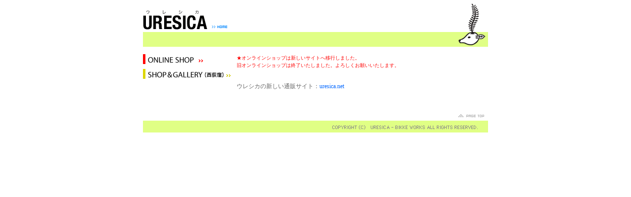

--- FILE ---
content_type: text/html
request_url: http://www.uresica.com/shop/
body_size: 2744
content:
<!DOCTYPE HTML PUBLIC "-//W3C//DTD HTML 4.01 Transitional//EN""http://www.w3.org/TR/html4/loose.dtd"><HTML><HEAD><META HTTP-EQUIV="Content-Type" CONTENT="text/html; charset=Shift_JIS"><TITLE>【URESICA】ウレシカ：SHOP INDEX：雑貨・クリエイター商品・シュライヒ・絵本・ポスター</TITLE><link href="../css/base.css" rel="stylesheet" type="text/css"><link href="../css/style.css" rel="stylesheet" type="text/css"><script type="text/javascript"><!--function openwin(url) { w = window.open(url, 'win','width=600,height=600,status=no,scrollbars=yes,directories=no,menubar=yes,resizable=yes,toolbar=yes');}function openwin2(url) { w = window.open(url, 'win','width=800,height=800,status=no,scrollbars=yes,directories=no,menubar=yes,resizable=yes,toolbar=yes');}function MM_preloadImages() { //v3.0  var d=document; if(d.images){ if(!d.MM_p) d.MM_p=new Array();    var i,j=d.MM_p.length,a=MM_preloadImages.arguments; for(i=0; i<a.length; i++)    if (a[i].indexOf("#")!=0){ d.MM_p[j]=new Image; d.MM_p[j++].src=a[i];}}}//--></script></HEAD><body><center><a name="top"></a><table width="700" border="0" cellspacing="0" cellpadding="0"><tr valign="top"><td height="110" colspan="2"><a href="../index.html"><img src="../img/head_c.gif" alt="モノつくりが選ぶモノ、つくるモノ。クリエイターによるセレクトショップ「URESICA（ウレシカ）」" width="700" height="95" border="0"></a></td></tr><tr><td width="190" align="left" valign="top"><a href="http://www.uresica.net"><img src="../img/t_shop.gif" alt="ウレシカショップ" width="180" height="30" border="0"></a><br><a href="/gallery.html"><img src="../img/t_gallery.gif" alt="実店舗ショップ&ギャラリー" width="180" height="30" border="0"></a><br></td><td width="510" align="left" valign="top" class="text1"><font color="#ff0000">★オンラインショップは新しいサイトへ移行しました。<br>
旧オンラインショップは終了いたしました。よろしくお願いいたします。</font><br><br>
<p class="text2">ウレシカの新しい通販サイト：<a href="http://www.uresica.net">uresica.net</a></p><br><br></div><div align="center"></div></td></tr><tr><td colspan="2"><div align="right"><a href="#top"><img src="../img/arrow4.gif" width="65" height="20" border="0"></a></div><img src="../img/copyright.gif" width="700" height="24"></td></tr></table><br></center><map name="Map"><area shape="circle" coords="437,54,42" href="c_tanjia.html"></map><map name="Map2"><area shape="rect" coords="37,21,329,62" href="/gallery.html"><area shape="rect" coords="25,250,115,405" href="/zakka/"><area shape="rect" coords="118,251,242,405" href="/schleich/"><area shape="rect" coords="244,251,369,404" href="/book/"><area shape="rect" coords="371,249,484,406" href="/poster/"></map></body></HTML>

--- FILE ---
content_type: text/css
request_url: http://www.uresica.com/css/base.css
body_size: 1014
content:
#container {    width:700px;	font-size:10px;	}#header {    width:700px; 	height:95px; 	background-image:url(../img/head.gif); 	}#topfrm1 {    width:295px; 	height:325px; 	float:left; 	text-align:left; 	margin-top:15px; 	background-image:url(../img/topfrm1.gif)	}#topfrm2 {    width:405px; 	height:325px; 	float:right; 	text-align:left; 	margin-top:15px; 	background-image:url(../img/topfrm2.gif)	}#topfrm3 {    width:405px; 	height:107px; 	float:right; 	text-align:left; 	margin-top:3px; 	margin-bottom:4px; 	background-image:url(../img/topfrm3.gif)	}#topmenu1 {    width:295px; 	float:left; 	margin-top:15px; margin-bottom:15px; 	text-align:left;	}	#topmenu2 {    width:405px; 	float:right; 	margin-top:15px; margin-bottom:15px; 	}	#topmenu2creator {    width:200px; 	float:left; 	text-align:left;	margin-left:5px;	}	#topmenu2readme {    width:195px; 	float:right;	text-align:left;	margin-left:5px;	}	#footer { width:700px; margin-bottom:20px;}

--- FILE ---
content_type: text/css
request_url: http://www.uresica.com/css/style.css
body_size: 5853
content:
/* CSS Document */body {	background-color: #FFFFFF;	color: #666666;	font-family: "Hiragino Maru Gothic Pro", "ヒラギノ角ゴ Pro W3" , "ＭＳ Ｐゴシック" ;	margin:0px;	text-align:left;}.text1 { font-size: 10px; line-height: 15px}.text2 { font-size: 12px; line-height: 16px}.text3 { font-size: 14px; line-height: 18px}.text4 { font-size: 12px; line-height: 20px}a:link {  color: #0066FF; text-decoration: none} a:visited {  color: #0088FF; text-decoration: none}a:hover {  color: #00AAFF; text-decoration: none}a:active {  color: #0099FF; text-decoration: none}input,select,textarea,{font-size:10px; border:solid 1px #666666; background-color:#FFFFFF; color:#666666;}.headercopy{    font-size:10px; 	padding-top:73px; 	padding-right:65px; 	text-align:right;	}	.feature {    text-align:right; 	font-size:10px; 	padding-top:0px; 	padding-right:10px;	}		.news {     padding:12px 10px 5px 10px; 	font-size:10px; 	line-height:14px;	}		.pickup_moto {     padding:13px 10px 10px 5px; 	font-size:10px; 	line-height:15px;	}.pickup {     padding:0px 10px 0px 7px; 	font-size:10px; 	line-height:14px;	}.pickup img {	float:left;	margin:0px 7px 0px 0px;	border:0px;	}	.menu1 {    padding-left:15px;	text-align:left;	background-image:url(../img/arrow1.gif);	background-repeat:no-repeat; background-position:left;	font-size:10px;	line-height:20px;}	.menu2 {    padding-left:15px;	text-align:left;	background-image:url(../img/arrow2.gif);	background-repeat:no-repeat; background-position:left;	font-size:10px;	line-height:20px;	}	.menu3 {    padding-left:15px;	text-align:left;	background-image:url(../img/arrow3.gif);	background-repeat:no-repeat; background-position:left;	font-size:10px;	line-height:20px;	}	.menu4 {    padding-left:10px;	text-align:left;	font-size:10px;	line-height:15px;	}	.topsmnl { margin-right:2px; margin-bottom:2px; width:30px; border:0;}.creator td {font-size:10px; padding:10px;}#b1 { width:480px; height:45px; background-image:url(http://www.uresica.com/img/b_1.gif); margin-bottom:20px;}.b1route {font-size:10px; text-align:right; padding:10px; padding-right:10px;}#b2 { width:510px; height:45px; background-image:url(../img/b_2.gif); background-repeat:no-repeat; margin-bottom:20px;}.b2route {font-size:10px; text-align:right; padding-top:25px; padding-right:10px;}#b3 { width:510px; height:45px; background-image:url(../img/b_3.gif); background-repeat:no-repeat; margin-bottom:20px;}#b3 h1 {font-size:14px; line-height:150%; text-align:left; padding-top:10px; padding-left:20px; font-style:normal;}.b3route {font-size:10px; text-align:center; padding:15px;}#b4 { width:510px; height:45px; background-image:url(../img/b_4.gif); background-repeat:no-repeat; margin-bottom:20px;}.b4route {font-size:10px; text-align:right; padding-top:25px; padding-right:10px;}#creatorstyle { width:510px; border-top:dotted 1px #bbbbbb; margin-top:10px; font-size:10px;}#creatorstyle h1{ font-size:12px; line-height:160%; text-align:left; font-style:normal;}#creatorstyle td{ font-size:10px; line-height:110%; text-align:center; width:25%; }#creatorstyle img{ border:0px; margin-bottom:5px; margin-top:5px;}#creatorstyle a:hover{ text-decoration: none;}

.creator-ext {border-left:5px solid #bbb; padding-left:5px; margin-bottom:7px; font-size:12px;}.creatorlist table{ width:510px; margin-top:15px; margin-bottom:15px;}.creatorlist td{ font-size:10px; line-height:110%; text-align:center; width:25%; }.creatorlist img{ border:0px; margin-bottom:5px; margin-top:5px;}.creatorlist a:hover{ text-decoration: none;}.order table{ width:510px; margin-top:15px; margin-bottom:5px;border-left:1px #cccccc solid; border-bottom:1px #cccccc solid;}.order td{ font-size:10px; line-height:110%; padding:3px; text-align:center; border-top:1px #cccccc solid; border-right:1px #cccccc solid;}.order h2{ font-size:13px; line-height:150%; text-align:left; font-style:normal; border:1px #339900 dotted; padding:5px 8px 5px 8px; margin-top:20px; margin-bottom:15px;}.kobutsu { width:700px;  margin-top:10px; margin-bottom:10px; font-size:9px; text-align:left;}#printlist { width:510px; border-top:dotted 1px #bbbbbb; margin-top:5px; font-size:10px;}#printlist h1{ font-size:12px; line-height:160%; text-align:left; font-style:normal;}#printlist td{ font-size:10px; line-height:110%; text-align:center; width:25%; }#printlist img{ border:0px; margin-bottom:5px; margin-top:5px;}#printlist a:hover{ text-decoration: none;}.ts_photo img{ border:0px; margin:4px 0px 0px 4px;}.ts_model { background-image:url(../img/ts001/frame.gif); background-repeat:no-repeat; width:300px; padding:10px 10px 20px 10px;}.ts_model2 { background-image:url(../takumasica/img/frame.gif); background-repeat:no-repeat; width:470px; padding:10px; margin-left:10px;}.preorder_b { border-left:#ff0000 solid 5px; padding:0px 0px 5px 7px; margin:10px 0px 10px 0px; border-bottom:1px dotted #ddd; font-size:12px; font-weight:bold;}.calender { border-bottom:1px #ccc solid; border-right:1px #ccc solid; font-size:10px; text-align:center; }.calender td { border-top:1px #ccc solid; border-left:1px #ccc solid; font-size:10px; text-align:center; }.cal_on { background-color: #E4FF88; }
.cal_on2 { background-color: #ffff55; }.cal_off { background-color: #FEE1DB; }
.cal_event { background-color: #F4FF40; }.cal_month { font-size:10px; font-weight:bold; margin-bottom:5px; }.gallery h2{ font-size:13px; line-height:140%; text-align:left; background-color:#F7FFC5; font-style:normal; border:1px #d2d000 solid; padding:4px 8px 4px 8px; margin-top:20px; margin-bottom:15px;}
.gallery h3{ font-size:13px; line-height:140%; text-align:left; background-color:#eeeeee; font-style:normal; border:1px #dddddd solid; padding:4px 8px 4px 8px; margin-top:20px; margin-bottom:15px;}